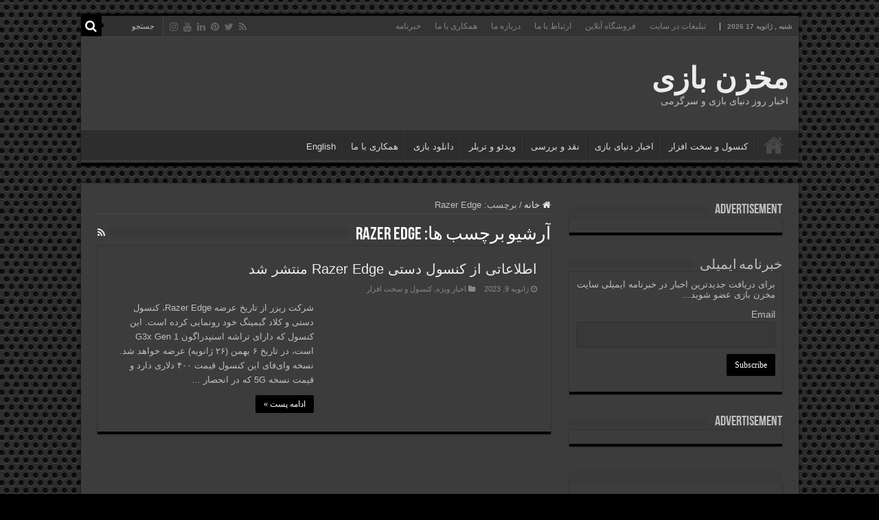

--- FILE ---
content_type: text/html; charset=UTF-8
request_url: https://makhzanebazi.ir/tag/razer-edge/
body_size: 17027
content:
<!DOCTYPE html><html dir="rtl" lang="fa-IR" prefix="og: https://ogp.me/ns#" prefix="og: http://ogp.me/ns#"><head><script data-no-optimize="1">var litespeed_docref=sessionStorage.getItem("litespeed_docref");litespeed_docref&&(Object.defineProperty(document,"referrer",{get:function(){return litespeed_docref}}),sessionStorage.removeItem("litespeed_docref"));</script> <meta charset="UTF-8" /><link rel="pingback" href="https://makhzanebazi.ir/xmlrpc.php" /> <script type="litespeed/javascript">(()=>{var e={};e.g=function(){if("object"==typeof globalThis)return globalThis;try{return this||new Function("return this")()}catch(e){if("object"==typeof window)return window}}(),function({ampUrl:n,isCustomizePreview:t,isAmpDevMode:r,noampQueryVarName:o,noampQueryVarValue:s,disabledStorageKey:i,mobileUserAgents:a,regexRegex:c}){if("undefined"==typeof sessionStorage)return;const d=new RegExp(c);if(!a.some((e=>{const n=e.match(d);return!(!n||!new RegExp(n[1],n[2]).test(navigator.userAgent))||navigator.userAgent.includes(e)})))return;e.g.addEventListener("DOMContentLiteSpeedLoaded",(()=>{const e=document.getElementById("amp-mobile-version-switcher");if(!e)return;e.hidden=!1;const n=e.querySelector("a[href]");n&&n.addEventListener("click",(()=>{sessionStorage.removeItem(i)}))}));const g=r&&["paired-browsing-non-amp","paired-browsing-amp"].includes(window.name);if(sessionStorage.getItem(i)||t||g)return;const u=new URL(location.href),m=new URL(n);m.hash=u.hash,u.searchParams.has(o)&&s===u.searchParams.get(o)?sessionStorage.setItem(i,"1"):m.href!==u.href&&(window.stop(),location.replace(m.href))}({"ampUrl":"https:\/\/makhzanebazi.ir\/tag\/razer-edge\/?amp=1","noampQueryVarName":"noamp","noampQueryVarValue":"mobile","disabledStorageKey":"amp_mobile_redirect_disabled","mobileUserAgents":["Mobile","Android","Silk\/","Kindle","BlackBerry","Opera Mini","Opera Mobi"],"regexRegex":"^\\\/((?:.|\\n)+)\\\/([i]*)$","isCustomizePreview":!1,"isAmpDevMode":!1})})()</script> <title>Razer Edge - مخزن بازی</title><meta name="robots" content="max-image-preview:large" /><meta name="yandex-verification" content="290ae3c23fdaaf05" /><link rel="canonical" href="https://makhzanebazi.ir/tag/razer-edge/" /><meta name="generator" content="All in One SEO (AIOSEO) 4.9.3" /> <script type="litespeed/javascript">(function(c,l,a,r,i,t,y){c[a]=c[a]||function(){(c[a].q=c[a].q||[]).push(arguments)};t=l.createElement(r);t.async=1;t.src="https://www.clarity.ms/tag/"+i;y=l.getElementsByTagName(r)[0];y.parentNode.insertBefore(t,y)})(window,document,"clarity","script","m11knh6044")</script> <script type="application/ld+json" class="aioseo-schema">{"@context":"https:\/\/schema.org","@graph":[{"@type":"BreadcrumbList","@id":"https:\/\/makhzanebazi.ir\/tag\/razer-edge\/#breadcrumblist","itemListElement":[{"@type":"ListItem","@id":"https:\/\/makhzanebazi.ir#listItem","position":1,"name":"\u062e\u0627\u0646\u0647","item":"https:\/\/makhzanebazi.ir","nextItem":{"@type":"ListItem","@id":"https:\/\/makhzanebazi.ir\/tag\/razer-edge\/#listItem","name":"Razer Edge"}},{"@type":"ListItem","@id":"https:\/\/makhzanebazi.ir\/tag\/razer-edge\/#listItem","position":2,"name":"Razer Edge","previousItem":{"@type":"ListItem","@id":"https:\/\/makhzanebazi.ir#listItem","name":"\u062e\u0627\u0646\u0647"}}]},{"@type":"CollectionPage","@id":"https:\/\/makhzanebazi.ir\/tag\/razer-edge\/#collectionpage","url":"https:\/\/makhzanebazi.ir\/tag\/razer-edge\/","name":"Razer Edge - \u0645\u062e\u0632\u0646 \u0628\u0627\u0632\u06cc","inLanguage":"fa-IR","isPartOf":{"@id":"https:\/\/makhzanebazi.ir\/#website"},"breadcrumb":{"@id":"https:\/\/makhzanebazi.ir\/tag\/razer-edge\/#breadcrumblist"}},{"@type":"Person","@id":"https:\/\/makhzanebazi.ir\/#person","name":"admin","image":{"@type":"ImageObject","@id":"https:\/\/makhzanebazi.ir\/tag\/razer-edge\/#personImage","url":"https:\/\/makhzanebazi.ir\/wp-content\/litespeed\/avatar\/890fa4a381993a0d6b9681ee42996fa5.jpg?ver=1768657019","width":96,"height":96,"caption":"admin"}},{"@type":"WebSite","@id":"https:\/\/makhzanebazi.ir\/#website","url":"https:\/\/makhzanebazi.ir\/","name":"\u0645\u062e\u0632\u0646 \u0628\u0627\u0632\u06cc","description":"\u0627\u062e\u0628\u0627\u0631 \u0631\u0648\u0632 \u062f\u0646\u06cc\u0627\u06cc \u0628\u0627\u0632\u06cc \u0648 \u0633\u0631\u06af\u0631\u0645\u06cc","inLanguage":"fa-IR","publisher":{"@id":"https:\/\/makhzanebazi.ir\/#person"}}]}</script> <script type="litespeed/javascript">(function(c,l,a,r,i,t,y){c[a]=c[a]||function(){(c[a].q=c[a].q||[]).push(arguments)};t=l.createElement(r);t.async=1;t.src="https://www.clarity.ms/tag/"+i+"?ref=aioseo";y=l.getElementsByTagName(r)[0];y.parentNode.insertBefore(t,y)})(window,document,"clarity","script","m11knh6044")</script> <link rel='dns-prefetch' href='//fonts.googleapis.com' /><link rel="alternate" type="application/rss+xml" title="مخزن بازی &raquo; خوراک" href="https://makhzanebazi.ir/feed/" /><link rel="alternate" type="application/rss+xml" title="مخزن بازی &raquo; Razer Edge خوراک برچسب" href="https://makhzanebazi.ir/tag/razer-edge/feed/" /><style id='wp-img-auto-sizes-contain-inline-css' type='text/css'>img:is([sizes=auto i],[sizes^="auto," i]){contain-intrinsic-size:3000px 1500px}
/*# sourceURL=wp-img-auto-sizes-contain-inline-css */</style><link data-optimized="2" rel="stylesheet" href="https://makhzanebazi.ir/wp-content/litespeed/css/181abc6f635c9ca79b1c8929c9fe0b9d.css?ver=1ca59" /><style id='global-styles-inline-css' type='text/css'>:root{--wp--preset--aspect-ratio--square: 1;--wp--preset--aspect-ratio--4-3: 4/3;--wp--preset--aspect-ratio--3-4: 3/4;--wp--preset--aspect-ratio--3-2: 3/2;--wp--preset--aspect-ratio--2-3: 2/3;--wp--preset--aspect-ratio--16-9: 16/9;--wp--preset--aspect-ratio--9-16: 9/16;--wp--preset--color--black: #000000;--wp--preset--color--cyan-bluish-gray: #abb8c3;--wp--preset--color--white: #ffffff;--wp--preset--color--pale-pink: #f78da7;--wp--preset--color--vivid-red: #cf2e2e;--wp--preset--color--luminous-vivid-orange: #ff6900;--wp--preset--color--luminous-vivid-amber: #fcb900;--wp--preset--color--light-green-cyan: #7bdcb5;--wp--preset--color--vivid-green-cyan: #00d084;--wp--preset--color--pale-cyan-blue: #8ed1fc;--wp--preset--color--vivid-cyan-blue: #0693e3;--wp--preset--color--vivid-purple: #9b51e0;--wp--preset--gradient--vivid-cyan-blue-to-vivid-purple: linear-gradient(135deg,rgb(6,147,227) 0%,rgb(155,81,224) 100%);--wp--preset--gradient--light-green-cyan-to-vivid-green-cyan: linear-gradient(135deg,rgb(122,220,180) 0%,rgb(0,208,130) 100%);--wp--preset--gradient--luminous-vivid-amber-to-luminous-vivid-orange: linear-gradient(135deg,rgb(252,185,0) 0%,rgb(255,105,0) 100%);--wp--preset--gradient--luminous-vivid-orange-to-vivid-red: linear-gradient(135deg,rgb(255,105,0) 0%,rgb(207,46,46) 100%);--wp--preset--gradient--very-light-gray-to-cyan-bluish-gray: linear-gradient(135deg,rgb(238,238,238) 0%,rgb(169,184,195) 100%);--wp--preset--gradient--cool-to-warm-spectrum: linear-gradient(135deg,rgb(74,234,220) 0%,rgb(151,120,209) 20%,rgb(207,42,186) 40%,rgb(238,44,130) 60%,rgb(251,105,98) 80%,rgb(254,248,76) 100%);--wp--preset--gradient--blush-light-purple: linear-gradient(135deg,rgb(255,206,236) 0%,rgb(152,150,240) 100%);--wp--preset--gradient--blush-bordeaux: linear-gradient(135deg,rgb(254,205,165) 0%,rgb(254,45,45) 50%,rgb(107,0,62) 100%);--wp--preset--gradient--luminous-dusk: linear-gradient(135deg,rgb(255,203,112) 0%,rgb(199,81,192) 50%,rgb(65,88,208) 100%);--wp--preset--gradient--pale-ocean: linear-gradient(135deg,rgb(255,245,203) 0%,rgb(182,227,212) 50%,rgb(51,167,181) 100%);--wp--preset--gradient--electric-grass: linear-gradient(135deg,rgb(202,248,128) 0%,rgb(113,206,126) 100%);--wp--preset--gradient--midnight: linear-gradient(135deg,rgb(2,3,129) 0%,rgb(40,116,252) 100%);--wp--preset--font-size--small: 13px;--wp--preset--font-size--medium: 20px;--wp--preset--font-size--large: 36px;--wp--preset--font-size--x-large: 42px;--wp--preset--spacing--20: 0.44rem;--wp--preset--spacing--30: 0.67rem;--wp--preset--spacing--40: 1rem;--wp--preset--spacing--50: 1.5rem;--wp--preset--spacing--60: 2.25rem;--wp--preset--spacing--70: 3.38rem;--wp--preset--spacing--80: 5.06rem;--wp--preset--shadow--natural: 6px 6px 9px rgba(0, 0, 0, 0.2);--wp--preset--shadow--deep: 12px 12px 50px rgba(0, 0, 0, 0.4);--wp--preset--shadow--sharp: 6px 6px 0px rgba(0, 0, 0, 0.2);--wp--preset--shadow--outlined: 6px 6px 0px -3px rgb(255, 255, 255), 6px 6px rgb(0, 0, 0);--wp--preset--shadow--crisp: 6px 6px 0px rgb(0, 0, 0);}:where(.is-layout-flex){gap: 0.5em;}:where(.is-layout-grid){gap: 0.5em;}body .is-layout-flex{display: flex;}.is-layout-flex{flex-wrap: wrap;align-items: center;}.is-layout-flex > :is(*, div){margin: 0;}body .is-layout-grid{display: grid;}.is-layout-grid > :is(*, div){margin: 0;}:where(.wp-block-columns.is-layout-flex){gap: 2em;}:where(.wp-block-columns.is-layout-grid){gap: 2em;}:where(.wp-block-post-template.is-layout-flex){gap: 1.25em;}:where(.wp-block-post-template.is-layout-grid){gap: 1.25em;}.has-black-color{color: var(--wp--preset--color--black) !important;}.has-cyan-bluish-gray-color{color: var(--wp--preset--color--cyan-bluish-gray) !important;}.has-white-color{color: var(--wp--preset--color--white) !important;}.has-pale-pink-color{color: var(--wp--preset--color--pale-pink) !important;}.has-vivid-red-color{color: var(--wp--preset--color--vivid-red) !important;}.has-luminous-vivid-orange-color{color: var(--wp--preset--color--luminous-vivid-orange) !important;}.has-luminous-vivid-amber-color{color: var(--wp--preset--color--luminous-vivid-amber) !important;}.has-light-green-cyan-color{color: var(--wp--preset--color--light-green-cyan) !important;}.has-vivid-green-cyan-color{color: var(--wp--preset--color--vivid-green-cyan) !important;}.has-pale-cyan-blue-color{color: var(--wp--preset--color--pale-cyan-blue) !important;}.has-vivid-cyan-blue-color{color: var(--wp--preset--color--vivid-cyan-blue) !important;}.has-vivid-purple-color{color: var(--wp--preset--color--vivid-purple) !important;}.has-black-background-color{background-color: var(--wp--preset--color--black) !important;}.has-cyan-bluish-gray-background-color{background-color: var(--wp--preset--color--cyan-bluish-gray) !important;}.has-white-background-color{background-color: var(--wp--preset--color--white) !important;}.has-pale-pink-background-color{background-color: var(--wp--preset--color--pale-pink) !important;}.has-vivid-red-background-color{background-color: var(--wp--preset--color--vivid-red) !important;}.has-luminous-vivid-orange-background-color{background-color: var(--wp--preset--color--luminous-vivid-orange) !important;}.has-luminous-vivid-amber-background-color{background-color: var(--wp--preset--color--luminous-vivid-amber) !important;}.has-light-green-cyan-background-color{background-color: var(--wp--preset--color--light-green-cyan) !important;}.has-vivid-green-cyan-background-color{background-color: var(--wp--preset--color--vivid-green-cyan) !important;}.has-pale-cyan-blue-background-color{background-color: var(--wp--preset--color--pale-cyan-blue) !important;}.has-vivid-cyan-blue-background-color{background-color: var(--wp--preset--color--vivid-cyan-blue) !important;}.has-vivid-purple-background-color{background-color: var(--wp--preset--color--vivid-purple) !important;}.has-black-border-color{border-color: var(--wp--preset--color--black) !important;}.has-cyan-bluish-gray-border-color{border-color: var(--wp--preset--color--cyan-bluish-gray) !important;}.has-white-border-color{border-color: var(--wp--preset--color--white) !important;}.has-pale-pink-border-color{border-color: var(--wp--preset--color--pale-pink) !important;}.has-vivid-red-border-color{border-color: var(--wp--preset--color--vivid-red) !important;}.has-luminous-vivid-orange-border-color{border-color: var(--wp--preset--color--luminous-vivid-orange) !important;}.has-luminous-vivid-amber-border-color{border-color: var(--wp--preset--color--luminous-vivid-amber) !important;}.has-light-green-cyan-border-color{border-color: var(--wp--preset--color--light-green-cyan) !important;}.has-vivid-green-cyan-border-color{border-color: var(--wp--preset--color--vivid-green-cyan) !important;}.has-pale-cyan-blue-border-color{border-color: var(--wp--preset--color--pale-cyan-blue) !important;}.has-vivid-cyan-blue-border-color{border-color: var(--wp--preset--color--vivid-cyan-blue) !important;}.has-vivid-purple-border-color{border-color: var(--wp--preset--color--vivid-purple) !important;}.has-vivid-cyan-blue-to-vivid-purple-gradient-background{background: var(--wp--preset--gradient--vivid-cyan-blue-to-vivid-purple) !important;}.has-light-green-cyan-to-vivid-green-cyan-gradient-background{background: var(--wp--preset--gradient--light-green-cyan-to-vivid-green-cyan) !important;}.has-luminous-vivid-amber-to-luminous-vivid-orange-gradient-background{background: var(--wp--preset--gradient--luminous-vivid-amber-to-luminous-vivid-orange) !important;}.has-luminous-vivid-orange-to-vivid-red-gradient-background{background: var(--wp--preset--gradient--luminous-vivid-orange-to-vivid-red) !important;}.has-very-light-gray-to-cyan-bluish-gray-gradient-background{background: var(--wp--preset--gradient--very-light-gray-to-cyan-bluish-gray) !important;}.has-cool-to-warm-spectrum-gradient-background{background: var(--wp--preset--gradient--cool-to-warm-spectrum) !important;}.has-blush-light-purple-gradient-background{background: var(--wp--preset--gradient--blush-light-purple) !important;}.has-blush-bordeaux-gradient-background{background: var(--wp--preset--gradient--blush-bordeaux) !important;}.has-luminous-dusk-gradient-background{background: var(--wp--preset--gradient--luminous-dusk) !important;}.has-pale-ocean-gradient-background{background: var(--wp--preset--gradient--pale-ocean) !important;}.has-electric-grass-gradient-background{background: var(--wp--preset--gradient--electric-grass) !important;}.has-midnight-gradient-background{background: var(--wp--preset--gradient--midnight) !important;}.has-small-font-size{font-size: var(--wp--preset--font-size--small) !important;}.has-medium-font-size{font-size: var(--wp--preset--font-size--medium) !important;}.has-large-font-size{font-size: var(--wp--preset--font-size--large) !important;}.has-x-large-font-size{font-size: var(--wp--preset--font-size--x-large) !important;}
/*# sourceURL=global-styles-inline-css */</style><style id='classic-theme-styles-inline-css' type='text/css'>/*! This file is auto-generated */
.wp-block-button__link{color:#fff;background-color:#32373c;border-radius:9999px;box-shadow:none;text-decoration:none;padding:calc(.667em + 2px) calc(1.333em + 2px);font-size:1.125em}.wp-block-file__button{background:#32373c;color:#fff;text-decoration:none}
/*# sourceURL=/wp-includes/css/classic-themes.min.css */</style> <script type="litespeed/javascript" data-src="https://makhzanebazi.ir/wp-includes/js/jquery/jquery.min.js" id="jquery-core-js"></script> <link rel="https://api.w.org/" href="https://makhzanebazi.ir/wp-json/" /><link rel="alternate" title="JSON" type="application/json" href="https://makhzanebazi.ir/wp-json/wp/v2/tags/427" /><script type="litespeed/javascript">var taqyeem={"ajaxurl":"https://makhzanebazi.ir/wp-admin/admin-ajax.php","your_rating":"Your Rating:"}</script> <style type="text/css" media="screen"></style><link rel="alternate" type="text/html" media="only screen and (max-width: 640px)" href="https://makhzanebazi.ir/tag/razer-edge/?amp=1"><link rel="shortcut icon" href="https://makhzanebazi.ir/wp-content/uploads/2022/12/0.jpg" title="Favicon" />
<!--[if IE]> <script type="text/javascript">jQuery(document).ready(function (){ jQuery(".menu-item").has("ul").children("a").attr("aria-haspopup", "true");});</script> <![endif]-->
<!--[if lt IE 9]> <script src="https://makhzanebazi.ir/wp-content/themes/sahifa/js/html5.js"></script> <script src="https://makhzanebazi.ir/wp-content/themes/sahifa/js/selectivizr-min.js"></script> <![endif]-->
<!--[if IE 9]><link rel="stylesheet" type="text/css" media="all" href="https://makhzanebazi.ir/wp-content/themes/sahifa/css/ie9.css" />
<![endif]-->
<!--[if IE 8]><link rel="stylesheet" type="text/css" media="all" href="https://makhzanebazi.ir/wp-content/themes/sahifa/css/ie8.css" />
<![endif]-->
<!--[if IE 7]><link rel="stylesheet" type="text/css" media="all" href="https://makhzanebazi.ir/wp-content/themes/sahifa/css/ie7.css" />
<![endif]--><meta http-equiv="X-UA-Compatible" content="IE=edge,chrome=1" /><meta name="viewport" content="width=device-width, initial-scale=1.0" /> <script type="litespeed/javascript">(function(c,l,a,r,i,t,y){c[a]=c[a]||function(){(c[a].q=c[a].q||[]).push(arguments)};t=l.createElement(r);t.async=1;t.src="https://www.clarity.ms/tag/"+i+"?ref=bwt";y=l.getElementsByTagName(r)[0];y.parentNode.insertBefore(t,y)})(window,document,"clarity","script","gqsnhgh5cy")</script> <div id="div_eRasanehTrustseal_88655"></div> <script type="litespeed/javascript" data-src="https://trustseal.e-rasaneh.ir/trustseal.js"></script> <script type="litespeed/javascript">eRasaneh_Trustseal(88655,!1)</script> <meta name="google-site-verification" content="947yHi-ioTf6iWnApTCevssw8qtqq5toS8acf-RAo-c" /><meta name='dmca-site-verification' content='UHVyZTNjeVFPT0xnWEZwSFBNTytHUT090' /> <script type="litespeed/javascript">!function(e,t,n){e.yektanetAnalyticsObject=n,e[n]=e[n]||function(){e[n].q.push(arguments)},e[n].q=e[n].q||[];var a=t.getElementsByTagName("head")[0],r=new Date,c="https://cdn.yektanet.com/superscript/6zHVf6V4/native-makhzanebazi.ir-17862/yn_pub.js?v="+r.getFullYear().toString()+"0"+r.getMonth()+"0"+r.getDate()+"0"+r.getHours(),s=t.createElement("link");s.rel="preload",s.as="script",s.href=c,a.appendChild(s);var l=t.createElement("script");l.async=!0,l.src=c,a.appendChild(l)}(window,document,"yektanet")</script> <style type="text/css" media="screen">body{
	font-family: 'Droid Sans';
}
#main-nav,
.cat-box-content,
#sidebar .widget-container,
.post-listing,
#commentform {
	border-bottom-color: #000;
}

.search-block .search-button,
#topcontrol,
#main-nav ul li.current-menu-item a,
#main-nav ul li.current-menu-item a:hover,
#main-nav ul li.current_page_parent a,
#main-nav ul li.current_page_parent a:hover,
#main-nav ul li.current-menu-parent a,
#main-nav ul li.current-menu-parent a:hover,
#main-nav ul li.current-page-ancestor a,
#main-nav ul li.current-page-ancestor a:hover,
.pagination span.current,
.share-post span.share-text,
.flex-control-paging li a.flex-active,
.ei-slider-thumbs li.ei-slider-element,
.review-percentage .review-item span span,
.review-final-score,
.button,
a.button,
a.more-link,
#main-content input[type="submit"],
.form-submit #submit,
#login-form .login-button,
.widget-feedburner .feedburner-subscribe,
input[type="submit"],
#buddypress button,
#buddypress a.button,
#buddypress input[type=submit],
#buddypress input[type=reset],
#buddypress ul.button-nav li a,
#buddypress div.generic-button a,
#buddypress .comment-reply-link,
#buddypress div.item-list-tabs ul li a span,
#buddypress div.item-list-tabs ul li.selected a,
#buddypress div.item-list-tabs ul li.current a,
#buddypress #members-directory-form div.item-list-tabs ul li.selected span,
#members-list-options a.selected,
#groups-list-options a.selected,
body.dark-skin #buddypress div.item-list-tabs ul li a span,
body.dark-skin #buddypress div.item-list-tabs ul li.selected a,
body.dark-skin #buddypress div.item-list-tabs ul li.current a,
body.dark-skin #members-list-options a.selected,
body.dark-skin #groups-list-options a.selected,
.search-block-large .search-button,
#featured-posts .flex-next:hover,
#featured-posts .flex-prev:hover,
a.tie-cart span.shooping-count,
.woocommerce span.onsale,
.woocommerce-page span.onsale ,
.woocommerce .widget_price_filter .ui-slider .ui-slider-handle,
.woocommerce-page .widget_price_filter .ui-slider .ui-slider-handle,
#check-also-close,
a.post-slideshow-next,
a.post-slideshow-prev,
.widget_price_filter .ui-slider .ui-slider-handle,
.quantity .minus:hover,
.quantity .plus:hover,
.mejs-container .mejs-controls .mejs-time-rail .mejs-time-current,
#reading-position-indicator  {
	background-color:#000;
}

::-webkit-scrollbar-thumb{
	background-color:#000 !important;
}

#theme-footer,
#theme-header,
.top-nav ul li.current-menu-item:before,
#main-nav .menu-sub-content ,
#main-nav ul ul,
#check-also-box {
	border-top-color: #000;
}

.search-block:after {
	border-right-color:#000;
}

body.rtl .search-block:after {
	border-left-color:#000;
}

#main-nav ul > li.menu-item-has-children:hover > a:after,
#main-nav ul > li.mega-menu:hover > a:after {
	border-color:transparent transparent #000;
}

.widget.timeline-posts li a:hover,
.widget.timeline-posts li a:hover span.tie-date {
	color: #000;
}

.widget.timeline-posts li a:hover span.tie-date:before {
	background: #000;
	border-color: #000;
}

#order_review,
#order_review_heading {
	border-color: #000;
}

		body {
					background-image : url(https://makhzanebazi.ir/wp-content/themes/sahifa/images/patterns/body-bg15.png);
					background-position: top center;
		}
		
a {
	color: #f7ef05;
}
		
a:hover {
	color: #ff03ff;
}</style> <script type="litespeed/javascript">var sf_position='0';var sf_templates="<a href=\"{search_url_escaped}\">\u0645\u0634\u0627\u0647\u062f\u0647 \u0647\u0645\u0647 \u0646\u062a\u0627\u06cc\u062c<\/a>";var sf_input='.search-live';jQuery(document).ready(function(){jQuery(sf_input).ajaxyLiveSearch({"expand":!1,"searchUrl":"https:\/\/makhzanebazi.ir\/?s=%s","text":"Search","delay":500,"iwidth":180,"width":315,"ajaxUrl":"https:\/\/makhzanebazi.ir\/wp-admin\/admin-ajax.php","rtl":0});jQuery(".live-search_ajaxy-selective-input").keyup(function(){var width=jQuery(this).val().length*8;if(width<50){width=50}
jQuery(this).width(width)});jQuery(".live-search_ajaxy-selective-search").click(function(){jQuery(this).find(".live-search_ajaxy-selective-input").focus()});jQuery(".live-search_ajaxy-selective-close").click(function(){jQuery(this).parent().remove()})})</script> <link rel="amphtml" href="https://makhzanebazi.ir/tag/razer-edge/?amp=1"><style>#amp-mobile-version-switcher{position:absolute;right:0;width:100%;z-index:100}#amp-mobile-version-switcher>a{background-color:#444;border:0;color:#eaeaea;display:block;font-family:-apple-system,BlinkMacSystemFont,Segoe UI,Roboto,Oxygen-Sans,Ubuntu,Cantarell,Helvetica Neue,sans-serif;font-size:16px;font-weight:600;padding:15px 0;text-align:center;-webkit-text-decoration:none;text-decoration:none}#amp-mobile-version-switcher>a:active,#amp-mobile-version-switcher>a:focus,#amp-mobile-version-switcher>a:hover{-webkit-text-decoration:underline;text-decoration:underline}</style><link rel="icon" href="https://makhzanebazi.ir/wp-content/uploads/2022/12/cropped-0-32x32.jpg" sizes="32x32" /><link rel="icon" href="https://makhzanebazi.ir/wp-content/uploads/2022/12/cropped-0-192x192.jpg" sizes="192x192" /><link rel="apple-touch-icon" href="https://makhzanebazi.ir/wp-content/uploads/2022/12/cropped-0-180x180.jpg" /><meta name="msapplication-TileImage" content="https://makhzanebazi.ir/wp-content/uploads/2022/12/cropped-0-270x270.jpg" />
<style>:root {
--font-base: Tahoma, Verdana, Segoe, sans-serif;
--font-headings: Tahoma, Verdana, Segoe, sans-serif;
--font-input: Tahoma, Verdana, Segoe, sans-serif;
}
body, #content, .entry-content, .post-content, .page-content, .post-excerpt, .entry-summary, .entry-excerpt, .widget-area, .widget, .sidebar, #sidebar, footer, .footer, #footer, .site-footer {
font-family: Tahoma, Verdana, Segoe, sans-serif;
 }
#site-title, .site-title, #site-title a, .site-title a, .entry-title, .entry-title a, h1, h2, h3, h4, h5, h6, .widget-title, .elementor-heading-title {
font-family: Tahoma, Verdana, Segoe, sans-serif;
 }
button, .button, input, select, textarea, .wp-block-button, .wp-block-button__link {
font-family: Tahoma, Verdana, Segoe, sans-serif;
 }</style></head><body data-rsssl=1 id="top" class="rtl archive tag tag-razer-edge tag-427 wp-theme-sahifa dark-skin lazy-enabled"><div class="wrapper-outer"><div class="background-cover"></div><aside id="slide-out"><div class="search-mobile"><form method="get" id="searchform-mobile" action="https://makhzanebazi.ir/">
<button class="search-button" type="submit" value="جستجو"><i class="fa fa-search"></i></button>
<input type="text" id="s-mobile" name="s" title="جستجو" value="جستجو" onfocus="if (this.value == 'جستجو') {this.value = '';}" onblur="if (this.value == '') {this.value = 'جستجو';}"  /></form></div><div class="social-icons">
<a class="ttip-none" title="Rss" href="https://makhzanebazi.ir/feed/" target="_blank"><i class="fa fa-rss"></i></a><a class="ttip-none" title="Twitter" href="https://twitter.com/makhzanebazi" target="_blank"><i class="fa fa-twitter"></i></a><a class="ttip-none" title="Pinterest" href="https://www.pinterest.com/makhzanebazi/" target="_blank"><i class="fa fa-pinterest"></i></a><a class="ttip-none" title="LinkedIn" href="https://www.linkedin.com/company/makhzanebazi" target="_blank"><i class="fa fa-linkedin"></i></a><a class="ttip-none" title="Youtube" href="https://www.youtube.com/@makhzanebazi" target="_blank"><i class="fa fa-youtube"></i></a><a class="ttip-none" title="instagram" href="https://www.instagram.com/makhzanebazi" target="_blank"><i class="fa fa-instagram"></i></a></div><div id="mobile-menu" ></div></aside><div id="wrapper" class="boxed"><div class="inner-wrapper"><header id="theme-header" class="theme-header"><div id="top-nav" class="top-nav"><div class="container"><span class="today-date">شنبه , ژانویه 17 2026</span><div class="top-menu"><ul id="menu-%d9%85%d9%86%d9%88%db%8c-%d8%a8%d8%a7%d9%84%d8%a7" class="menu"><li id="menu-item-719" class="menu-item menu-item-type-post_type menu-item-object-page menu-item-719"><a href="https://makhzanebazi.ir/ads/">تبلیغات در سایت</a></li><li id="menu-item-721" class="menu-item menu-item-type-post_type menu-item-object-page menu-item-721"><a href="https://makhzanebazi.ir/eshop/">فروشگاه آنلاین</a></li><li id="menu-item-718" class="menu-item menu-item-type-post_type menu-item-object-page menu-item-718"><a href="https://makhzanebazi.ir/contact-us/">ارتباط با ما</a></li><li id="menu-item-720" class="menu-item menu-item-type-post_type menu-item-object-page menu-item-720"><a href="https://makhzanebazi.ir/about-us/">درباره ما</a></li><li id="menu-item-1796" class="menu-item menu-item-type-post_type menu-item-object-page menu-item-1796"><a href="https://makhzanebazi.ir/work-with-us/">همکاری با ما</a></li><li id="menu-item-2999" class="menu-item menu-item-type-post_type menu-item-object-page menu-item-2999"><a href="https://makhzanebazi.ir/newsletter/">خبرنامه</a></li></ul></div><div class="search-block"><form method="get" id="searchform-header" action="https://makhzanebazi.ir/">
<button class="search-button" type="submit" value="جستجو"><i class="fa fa-search"></i></button>
<input class="search-live" type="text" id="s-header" name="s" title="جستجو" value="جستجو" onfocus="if (this.value == 'جستجو') {this.value = '';}" onblur="if (this.value == '') {this.value = 'جستجو';}"  /></form></div><div class="social-icons">
<a class="ttip-none" title="Rss" href="https://makhzanebazi.ir/feed/" target="_blank"><i class="fa fa-rss"></i></a><a class="ttip-none" title="Twitter" href="https://twitter.com/makhzanebazi" target="_blank"><i class="fa fa-twitter"></i></a><a class="ttip-none" title="Pinterest" href="https://www.pinterest.com/makhzanebazi/" target="_blank"><i class="fa fa-pinterest"></i></a><a class="ttip-none" title="LinkedIn" href="https://www.linkedin.com/company/makhzanebazi" target="_blank"><i class="fa fa-linkedin"></i></a><a class="ttip-none" title="Youtube" href="https://www.youtube.com/@makhzanebazi" target="_blank"><i class="fa fa-youtube"></i></a><a class="ttip-none" title="instagram" href="https://www.instagram.com/makhzanebazi" target="_blank"><i class="fa fa-instagram"></i></a></div></div></div><div class="header-content"><a id="slide-out-open" class="slide-out-open" href="#"><span></span></a><div class="logo" style=" margin-top:15px; margin-bottom:15px;"><h2>				<a  href="https://makhzanebazi.ir/">مخزن بازی</a>
<span>اخبار روز دنیای بازی و سرگرمی</span></h2></div><div class="clear"></div></div><nav id="main-nav" class="fixed-enabled"><div class="container"><div class="main-menu"><ul id="menu-%d9%85%d9%86%d9%88%db%8c-%d8%a7%d8%b5%d9%84%db%8c" class="menu"><li id="menu-item-177" class="menu-item menu-item-type-post_type menu-item-object-page menu-item-home menu-item-177"><a href="https://makhzanebazi.ir/">#176 (بدون عنوان)</a></li><li id="menu-item-110" class="menu-item menu-item-type-taxonomy menu-item-object-category menu-item-110"><a href="https://makhzanebazi.ir/console-and-hardware/">کنسول و سخت افزار</a></li><li id="menu-item-108" class="menu-item menu-item-type-taxonomy menu-item-object-category menu-item-108"><a href="https://makhzanebazi.ir/news/">اخبار دنیای بازی</a></li><li id="menu-item-111" class="menu-item menu-item-type-taxonomy menu-item-object-category menu-item-111"><a href="https://makhzanebazi.ir/review/">نقد و بررسی</a></li><li id="menu-item-112" class="menu-item menu-item-type-taxonomy menu-item-object-category menu-item-112"><a href="https://makhzanebazi.ir/video-and-trailer/">ویدئو و تریلر</a></li><li id="menu-item-109" class="menu-item menu-item-type-taxonomy menu-item-object-category menu-item-109"><a href="https://makhzanebazi.ir/download/">دانلود بازی</a></li><li id="menu-item-1795" class="menu-item menu-item-type-post_type menu-item-object-page menu-item-1795"><a href="https://makhzanebazi.ir/work-with-us/">همکاری با ما</a></li><li id="menu-item-1330" class="menu-item menu-item-type-custom menu-item-object-custom menu-item-1330"><a href="https://en.makhzanebazi.ir/">English</a></li></ul></div></div></nav></header><div id="main-content" class="container"><div class="content"><nav id="crumbs"><a href="https://makhzanebazi.ir/"><span class="fa fa-home" aria-hidden="true"></span> خانه</a><span class="delimiter">/</span><span class="current">برچسب:  <span>Razer Edge</span></span></nav><script type="application/ld+json">{"@context":"http:\/\/schema.org","@type":"BreadcrumbList","@id":"#Breadcrumb","itemListElement":[{"@type":"ListItem","position":1,"item":{"name":"\u062e\u0627\u0646\u0647","@id":"https:\/\/makhzanebazi.ir\/"}}]}</script> <div class="page-head"><h1 class="page-title">
آرشیو برچسب ها: <span>Razer Edge</span></h1>
<a class="rss-cat-icon tooltip" title="اشتراک فید"  href="https://makhzanebazi.ir/tag/razer-edge/feed/"><i class="fa fa-rss"></i></a><div class="stripe-line"></div></div><div class="post-listing archive-box"><article class="item-list"><h2 class="post-box-title">
<a href="https://makhzanebazi.ir/470/%d8%a7%d8%b7%d9%84%d8%a7%d8%b9%d8%a7%d8%aa%db%8c-%d8%a7%d8%b2-%da%a9%d9%86%d8%b3%d9%88%d9%84-%d8%af%d8%b3%d8%aa%db%8c-razer-edge-%d9%85%d9%86%d8%aa%d8%b4%d8%b1-%d8%b4%d8%af/">اطلاعاتی از کنسول دستی Razer Edge منتشر شد</a></h2><p class="post-meta">
<span class="tie-date"><i class="fa fa-clock-o"></i>ژانویه 9, 2023</span>
<span class="post-cats"><i class="fa fa-folder"></i><a href="https://makhzanebazi.ir/special-news/" rel="category tag">اخبار ویژه</a>, <a href="https://makhzanebazi.ir/console-and-hardware/" rel="category tag">کنسول و سخت افزار</a></span></p><div class="post-thumbnail">
<a href="https://makhzanebazi.ir/470/%d8%a7%d8%b7%d9%84%d8%a7%d8%b9%d8%a7%d8%aa%db%8c-%d8%a7%d8%b2-%da%a9%d9%86%d8%b3%d9%88%d9%84-%d8%af%d8%b3%d8%aa%db%8c-razer-edge-%d9%85%d9%86%d8%aa%d8%b4%d8%b1-%d8%b4%d8%af/">
<img data-lazyloaded="1" src="[data-uri]" width="310" height="165" data-src="https://makhzanebazi.ir/wp-content/uploads/2023/01/32432423423-310x165.jpeg.webp" class="attachment-tie-medium size-tie-medium wp-post-image" alt="" decoding="async" fetchpriority="high" />				<span class="fa overlay-icon"></span>
</a></div><div class="entry"><p>شرکت ریزر از تاریخ عرضه Razer Edge، کنسول دستی و کلاد گیمینگ خود رونمایی کرده است. این کنسول که دارای تراشه اسنپدراگون G3x Gen 1 است، در تاریخ ۶ بهمن (۲۶ ژانویه) عرضه خواهد شد. نسخه وای‌فای این کنسول قیمت ۴۰۰ دلاری دارد و قیمت نسخه 5G که در انحصار &hellip;</p>
<a class="more-link" href="https://makhzanebazi.ir/470/%d8%a7%d8%b7%d9%84%d8%a7%d8%b9%d8%a7%d8%aa%db%8c-%d8%a7%d8%b2-%da%a9%d9%86%d8%b3%d9%88%d9%84-%d8%af%d8%b3%d8%aa%db%8c-razer-edge-%d9%85%d9%86%d8%aa%d8%b4%d8%b1-%d8%b4%d8%af/">ادامه پست &raquo;</a></div><div class="clear"></div></article></div></div><aside id="sidebar"><div class="theiaStickySidebar"><div id="ads250_250-widget-3" class="widget e3lan e3lan250_250-widget"><div class="widget-top"><h4> Advertisement</h4><div class="stripe-line"></div></div><div class="widget-container"><div  class="e3lan-widget-content e3lan250-250"><div class="e3lan-cell">
<a href="https://www.coinex.com/register?rc=azspm&channel=Referral"  target="_blank"  rel="nofollow">					<img data-lazyloaded="1" src="[data-uri]" width="1024" height="1280" data-src="https://iraneziba.ir/wp-content/uploads/2025/08/photo_2025-08-07_16-05-20.jpg" alt="" />
</a></div></div></div></div><div id="newsletterwidget-2" class="widget widget_newsletterwidget"><div class="widget-top"><h4>خبرنامه ایمیلی</h4><div class="stripe-line"></div></div><div class="widget-container">برای دریافت جدیدترین اخبار در خبرنامه ایمیلی سایت مخزن بازی عضو شوید...<div class="tnp tnp-subscription tnp-widget"><form method="post" action="https://makhzanebazi.ir/wp-admin/admin-ajax.php?action=tnp&amp;na=s">
<input type="hidden" name="nr" value="widget">
<input type="hidden" name="nlang" value=""><div class="tnp-field tnp-field-email"><label for="tnp-1">Email</label>
<input class="tnp-email" type="email" name="ne" id="tnp-1" value="" placeholder="" required></div><div class="tnp-field tnp-field-button" style="text-align: right"><input class="tnp-submit" type="submit" value="Subscribe" style=""></div></form></div></div></div><div id="ads250_250-widget-2" class="widget e3lan e3lan250_250-widget"><div class="widget-top"><h4> Advertisement</h4><div class="stripe-line"></div></div><div class="widget-container"><div  class="e3lan-widget-content e3lan250-250"><div class="e3lan-cell"><div class="affilio-widget-container"><div id="affilio_5648216365052034093"></div></div> <script type="litespeed/javascript">!function(i,t,o,d,f,n,r){function a(){Affilio&&Affilio.widget(r)}i[n]?a():(s=t.createElement(o),s.id="AFF",s.async=!0,s.src="https://widget.affilio.ir/lib.js?5648216365052034093",s.onload=function(){i[n]=Affilio,a()},e=t.getElementsByTagName(o)[0],e.parentNode.insertBefore(s,void 0))}(window,document,"script",0,0,"$affilio",{autosize:!0,container_id:"affilio_5648216365052034093",widget_type:"BannerWidget",widget_id:"5567988712134697741",redirect_type:"ProductPage",url:"",is_smart:!1})</script> </div></div></div></div><div id="text-3" class="widget widget_text"><div class="widget-top"><h4></h4><div class="stripe-line"></div></div><div class="widget-container"><div class="textwidget"><p style="text-align: center;"><a title="صفحه اینستاگرام پایگاه خبری مخزن بازی" href="https://www.instagram.com/makhzanebazi" target="_blank" rel="nofollow noopener"><img data-lazyloaded="1" src="[data-uri]" loading="lazy" decoding="async" class="alignnone size-full wp-image-138" data-src="https://makhzanebazi.ir/wp-content/uploads/2022/12/4534.png.webp" alt="" width="247" height="51" /> </a></p><p style="text-align: center;"><a title="کانال تلگرام پایگاه خبری مخزن بازی" href="https://t.me/makhzanebazi" target="_blank" rel="nofollow noopener"><img data-lazyloaded="1" src="[data-uri]" loading="lazy" decoding="async" class="alignnone size-full wp-image-139" data-src="https://makhzanebazi.ir/wp-content/uploads/2022/12/tyt.png.webp" alt="" width="247" height="51" /></a></p><p style="text-align: center;"><a title="صفحه یوتیوب پایگاه خبری مخزن بازی" href="https://www.youtube.com/@makhzanebazi" target="_blank" rel="nofollow noopener"><img data-lazyloaded="1" src="[data-uri]" loading="lazy" decoding="async" class="alignnone wp-image-1217 size-full" data-src="https://makhzanebazi.ir/wp-content/uploads/2023/08/youtube-logo-e1691146187968.png" alt="" width="800" height="322" data-srcset="https://makhzanebazi.ir/wp-content/uploads/2023/08/youtube-logo-e1691146187968.png 800w, https://makhzanebazi.ir/wp-content/uploads/2023/08/youtube-logo-e1691146187968-300x121.png 300w, https://makhzanebazi.ir/wp-content/uploads/2023/08/youtube-logo-e1691146187968-768x309.png 768w" data-sizes="auto, (max-width: 800px) 100vw, 800px" /></a></p><p style="text-align: center;"><a title="صفحه آپارات پایگاه خبری مخزن بازی" href="https://www.aparat.com/makhzanebazi" target="_blank" rel="nofollow noopener"><img data-lazyloaded="1" src="[data-uri]" loading="lazy" decoding="async" class="alignnone size-full wp-image-104" data-src="https://makhzanebazi.ir/wp-content/uploads/2022/12/aparat.png.webp" alt="" width="560" height="230" data-srcset="https://makhzanebazi.ir/wp-content/uploads/2022/12/aparat.png.webp 560w, https://makhzanebazi.ir/wp-content/uploads/2022/12/aparat-300x123.png.webp 300w" data-sizes="auto, (max-width: 560px) 100vw, 560px" /></a></p><p style="text-align: center;"><a href="https://www.linkedin.com/company/makhzanebazi" target="_blank" rel="nofollow noopener"><img data-lazyloaded="1" src="[data-uri]" loading="lazy" decoding="async" class="alignnone size-full wp-image-1626" data-src="https://makhzanebazi.ir/wp-content/uploads/2024/02/1614895141102.png.webp" alt="" width="782" height="283" data-srcset="https://makhzanebazi.ir/wp-content/uploads/2024/02/1614895141102.png.webp 782w, https://makhzanebazi.ir/wp-content/uploads/2024/02/1614895141102-300x109.png.webp 300w, https://makhzanebazi.ir/wp-content/uploads/2024/02/1614895141102-768x278.png.webp 768w" data-sizes="auto, (max-width: 782px) 100vw, 782px" /></a></p></div></div></div><div id="ads125-widget-2" class="widget e3lan e3lan125-widget"><div class="widget-top"><h4> Advertisement</h4><div class="stripe-line"></div></div><div class="widget-container"><div  class="e3lan-widget-content e3lan125"><div class="e3lan-cell">
<a href="https://makhzanebazi.ir/ads"  target="_blank"  >					<img data-lazyloaded="1" src="[data-uri]" width="120" height="120" data-src="https://makhzanebazi.ir/wp-content/uploads/2024/04/ads-120-120-10.png.webp" alt="" />
</a></div><div class="e3lan-cell">
<a href="https://makhzanebazi.ir/ads"  target="_blank"  >					<img data-lazyloaded="1" src="[data-uri]" width="120" height="120" data-src="https://makhzanebazi.ir/wp-content/uploads/2024/04/ads-120-120-08.png.webp" alt="" />
</a></div><div class="e3lan-cell">
<a href="https://makhzanebazi.ir/wp-content/uploads/2024/04/ads-120-120-05.png"  target="_blank"  >					<img data-lazyloaded="1" src="[data-uri]" data-src="https://makhzanebazi.ir/ads" alt="" />
</a></div><div class="e3lan-cell">
<a href="https://makhzanebazi.ir/wp-content/uploads/2024/04/ads-120-120-03.png"  target="_blank"  >					<img data-lazyloaded="1" src="[data-uri]" data-src="https://makhzanebazi.ir/ads" alt="" />
</a></div></div></div></div><div id="text-2" class="widget widget_text"><div class="widget-top"><h4></h4><div class="stripe-line"></div></div><div class="widget-container"><div class="textwidget"><p style="text-align: center;"><img referrerpolicy='origin' id = 'rgvjnbqeesgtfukzesgtfukz' style = 'cursor:pointer' onclick = 'window.open("https://logo.samandehi.ir/Verify.aspx?id=320606&#038;p=xlaouiwkobpdgvkaobpdgvka", "Popup","toolbar=no, scrollbars=no, location=no, statusbar=no, menubar=no, resizable=0, width=450, height=630, top=30")' alt = 'logo-samandehi' src = 'https://logo.samandehi.ir/logo.aspx?id=320606&#038;p=qftiodrflymawlbqlymawlbq' /></p></div></div></div><div id="posts-list-widget-2" class="widget posts-list"><div class="widget-top"><h4>همچنین بخوانید</h4><div class="stripe-line"></div></div><div class="widget-container"><ul><li ><div class="post-thumbnail">
<a href="https://makhzanebazi.ir/3050/rtx-5050-nvidias-refreshing-force-for-laptop-gamers/" rel="bookmark"><img data-lazyloaded="1" src="[data-uri]" width="110" height="75" data-src="https://makhzanebazi.ir/wp-content/uploads/2025/06/3465465466-110x75.jpeg.webp" class="attachment-tie-small size-tie-small wp-post-image" alt="" decoding="async" loading="lazy" /><span class="fa overlay-icon"></span></a></div><h3><a href="https://makhzanebazi.ir/3050/rtx-5050-nvidias-refreshing-force-for-laptop-gamers/">RTX 5050 قدرت تازه‌نفس انویدیا برای گیمرهای لپ‌تاپی</a></h3>
<span class="tie-date"><i class="fa fa-clock-o"></i>ژوئن 8, 2025</span></li><li ><div class="post-thumbnail">
<a href="https://makhzanebazi.ir/2024/%d8%aa%d8%a3%db%8c%db%8c%d8%af-%d9%86%d9%87%d8%a7%db%8c%db%8c-%d8%ad%d8%b6%d9%88%d8%b1-call-of-duty-%d8%af%d8%b1-%da%af%db%8c%d9%85%d9%be%d8%b3-%d8%aa%d9%88%d8%b3%d8%b7-%d8%b1%d8%a6%db%8c/" rel="bookmark"><img data-lazyloaded="1" src="[data-uri]" width="110" height="75" data-src="https://makhzanebazi.ir/wp-content/uploads/2024/05/645363464-110x75.png.webp" class="attachment-tie-small size-tie-small wp-post-image" alt="" decoding="async" loading="lazy" /><span class="fa overlay-icon"></span></a></div><h3><a href="https://makhzanebazi.ir/2024/%d8%aa%d8%a3%db%8c%db%8c%d8%af-%d9%86%d9%87%d8%a7%db%8c%db%8c-%d8%ad%d8%b6%d9%88%d8%b1-call-of-duty-%d8%af%d8%b1-%da%af%db%8c%d9%85%d9%be%d8%b3-%d8%aa%d9%88%d8%b3%d8%b7-%d8%b1%d8%a6%db%8c/">تأیید نهایی حضور Call of Duty در گیم‌پس توسط رئیس ایکس‌باکس!</a></h3>
<span class="tie-date"><i class="fa fa-clock-o"></i>می 11, 2024</span></li><li ><div class="post-thumbnail">
<a href="https://makhzanebazi.ir/706/chatgpt-%d8%a8%d9%84%d8%a7%db%8c-%d8%ac%d8%a7%d9%86-%da%af%db%8c%d9%85%d8%b1%d9%87%d8%a7-%d9%85%db%8c-%d8%b4%d9%88%d8%af/" rel="bookmark"><img data-lazyloaded="1" src="[data-uri]" width="110" height="75" data-src="https://makhzanebazi.ir/wp-content/uploads/2023/02/43543555345345-110x75.jpeg.webp" class="attachment-tie-small size-tie-small wp-post-image" alt="" decoding="async" loading="lazy" /><span class="fa overlay-icon"></span></a></div><h3><a href="https://makhzanebazi.ir/706/chatgpt-%d8%a8%d9%84%d8%a7%db%8c-%d8%ac%d8%a7%d9%86-%da%af%db%8c%d9%85%d8%b1%d9%87%d8%a7-%d9%85%db%8c-%d8%b4%d9%88%d8%af/">ChatGPT بلای جان گیمرها می شود</a></h3>
<span class="tie-date"><i class="fa fa-clock-o"></i>فوریه 12, 2023</span></li><li ><div class="post-thumbnail">
<a href="https://makhzanebazi.ir/676/%d9%be%db%8c%d8%b4-%d8%af%d8%a7%d9%86%d9%84%d9%88%d8%af-atomic-heart-%d8%a8%d8%b1%d8%a7%db%8c-%d8%a7%db%8c%da%a9%d8%b3-%d8%a8%d8%a7%da%a9%db%8c-%d9%85%d9%86%d8%aa%d8%b4%d8%b1-%d8%b4%d8%af/" rel="bookmark"><img data-lazyloaded="1" src="[data-uri]" width="110" height="75" data-src="https://makhzanebazi.ir/wp-content/uploads/2023/02/234324242234-110x75.jpeg.webp" class="attachment-tie-small size-tie-small wp-post-image" alt="" decoding="async" loading="lazy" /><span class="fa overlay-icon"></span></a></div><h3><a href="https://makhzanebazi.ir/676/%d9%be%db%8c%d8%b4-%d8%af%d8%a7%d9%86%d9%84%d9%88%d8%af-atomic-heart-%d8%a8%d8%b1%d8%a7%db%8c-%d8%a7%db%8c%da%a9%d8%b3-%d8%a8%d8%a7%da%a9%db%8c-%d9%85%d9%86%d8%aa%d8%b4%d8%b1-%d8%b4%d8%af/">پیش دانلود Atomic Heart برای ایکس باکی منتشر شد</a></h3>
<span class="tie-date"><i class="fa fa-clock-o"></i>فوریه 8, 2023</span></li><li ><div class="post-thumbnail">
<a href="https://makhzanebazi.ir/3346/%da%a9%d9%86%d8%b3%d9%88%d9%84-%d8%af%d8%b3%d8%aa%db%8c-%d9%be%d9%84%db%8c%d8%a7%d8%b3%d8%aa%db%8c%d8%b4%d9%86-%db%b6-%d8%af%d8%b1-%d8%b1%d8%a7%d9%87-%d8%a7%d8%b3%d8%aa%d8%9f-%d8%b3%d9%88/" rel="bookmark"><img data-lazyloaded="1" src="[data-uri]" width="110" height="75" data-src="https://makhzanebazi.ir/wp-content/uploads/2025/09/74574567456-110x75.jpeg.webp" class="attachment-tie-small size-tie-small wp-post-image" alt="" decoding="async" loading="lazy" /><span class="fa overlay-icon"></span></a></div><h3><a href="https://makhzanebazi.ir/3346/%da%a9%d9%86%d8%b3%d9%88%d9%84-%d8%af%d8%b3%d8%aa%db%8c-%d9%be%d9%84%db%8c%d8%a7%d8%b3%d8%aa%db%8c%d8%b4%d9%86-%db%b6-%d8%af%d8%b1-%d8%b1%d8%a7%d9%87-%d8%a7%d8%b3%d8%aa%d8%9f-%d8%b3%d9%88/">کنسول دستی پلی‌استیشن ۶ در راه است؟ سونی با قدرت بازمی‌گردد</a></h3>
<span class="tie-date"><i class="fa fa-clock-o"></i>سپتامبر 1, 2025</span></li></ul><div class="clear"></div></div></div></div></aside><div class="clear"></div></div><footer id="theme-footer"><div id="footer-widget-area" class="footer-3c"></div><div class="clear"></div></footer><div class="clear"></div><div class="footer-bottom"><div class="container"><div class="alignright">
کلیه حقوق مادی و معنوی متعلق به نشریه اینترنتی مخزن بازی می باشد.
ساخته شده با ❤️ در ایران<a href="//www.dmca.com/Protection/Status.aspx?ID=1ee60825-0467-413b-8d59-ec962ba66585" title="DMCA.com Protection Status" class="dmca-badge"> <img src ="https://images.dmca.com/Badges/dmca_protected_sml_120m.png?ID=1ee60825-0467-413b-8d59-ec962ba66585"  alt="DMCA.com Protection Status" /></a> <script type="litespeed/javascript" data-src="https://images.dmca.com/Badges/DMCABadgeHelper.min.js"></script> </div><div class="social-icons">
<a class="ttip-none" title="Rss" href="https://makhzanebazi.ir/feed/" target="_blank"><i class="fa fa-rss"></i></a><a class="ttip-none" title="Twitter" href="https://twitter.com/makhzanebazi" target="_blank"><i class="fa fa-twitter"></i></a><a class="ttip-none" title="Pinterest" href="https://www.pinterest.com/makhzanebazi/" target="_blank"><i class="fa fa-pinterest"></i></a><a class="ttip-none" title="LinkedIn" href="https://www.linkedin.com/company/makhzanebazi" target="_blank"><i class="fa fa-linkedin"></i></a><a class="ttip-none" title="Youtube" href="https://www.youtube.com/@makhzanebazi" target="_blank"><i class="fa fa-youtube"></i></a><a class="ttip-none" title="instagram" href="https://www.instagram.com/makhzanebazi" target="_blank"><i class="fa fa-instagram"></i></a></div><div class="alignleft">
© Copyright 2026, All Rights Reserved</div><div class="clear"></div></div></div></div></div></div><div id="topcontrol" class="fa fa-angle-up" title="پرش به بالا"></div><div id="fb-root"></div> <script type="speculationrules">{"prefetch":[{"source":"document","where":{"and":[{"href_matches":"/*"},{"not":{"href_matches":["/wp-*.php","/wp-admin/*","/wp-content/uploads/*","/wp-content/*","/wp-content/plugins/*","/wp-content/themes/sahifa/*","/*\\?(.+)"]}},{"not":{"selector_matches":"a[rel~=\"nofollow\"]"}},{"not":{"selector_matches":".no-prefetch, .no-prefetch a"}}]},"eagerness":"conservative"}]}</script> <div id="amp-mobile-version-switcher" hidden>
<a rel="" href="https://makhzanebazi.ir/tag/razer-edge/?amp=1">
به نسخه موبایل بروید			</a></div> <script id="wp-i18n-js-after" type="litespeed/javascript">wp.i18n.setLocaleData({'text direction\u0004ltr':['rtl']})</script> <script id="contact-form-7-js-translations" type="litespeed/javascript">(function(domain,translations){var localeData=translations.locale_data[domain]||translations.locale_data.messages;localeData[""].domain=domain;wp.i18n.setLocaleData(localeData,domain)})("contact-form-7",{"translation-revision-date":"2026-01-04 22:17:13+0000","generator":"GlotPress\/4.0.3","domain":"messages","locale_data":{"messages":{"":{"domain":"messages","plural-forms":"nplurals=1; plural=0;","lang":"fa"},"This contact form is placed in the wrong place.":["\u0627\u06cc\u0646 \u0641\u0631\u0645 \u062a\u0645\u0627\u0633 \u062f\u0631 \u062c\u0627\u06cc \u0627\u0634\u062a\u0628\u0627\u0647\u06cc \u0642\u0631\u0627\u0631 \u062f\u0627\u062f\u0647 \u0634\u062f\u0647 \u0627\u0633\u062a."],"Error:":["\u062e\u0637\u0627:"]}},"comment":{"reference":"includes\/js\/index.js"}})</script> <script id="contact-form-7-js-before" type="litespeed/javascript">var wpcf7={"api":{"root":"https:\/\/makhzanebazi.ir\/wp-json\/","namespace":"contact-form-7\/v1"},"cached":1}</script> <script id="tie-scripts-js-extra" type="litespeed/javascript">var tie={"mobile_menu_active":"true","mobile_menu_top":"","lightbox_all":"true","lightbox_gallery":"true","woocommerce_lightbox":"","lightbox_skin":"dark","lightbox_thumb":"vertical","lightbox_arrows":"","sticky_sidebar":"1","is_singular":"","reading_indicator":"","lang_no_results":"\u0628\u062f\u0648\u0646 \u0646\u062a\u06cc\u062c\u0647","lang_results_found":"\u0646\u062a\u0627\u06cc\u062c \u062c\u0633\u062a\u062c\u0648"}</script> <script id="newsletter-js-extra" type="litespeed/javascript">var newsletter_data={"action_url":"https://makhzanebazi.ir/wp-admin/admin-ajax.php"}</script> <script id="wp-statistics-tracker-js-extra" type="litespeed/javascript">var WP_Statistics_Tracker_Object={"requestUrl":"https://makhzanebazi.ir/wp-json/wp-statistics/v2","ajaxUrl":"https://makhzanebazi.ir/wp-admin/admin-ajax.php","hitParams":{"wp_statistics_hit":1,"source_type":"post_tag","source_id":427,"search_query":"","signature":"11721ea727f10f7460477a33005c3a71","endpoint":"hit"},"option":{"dntEnabled":"","bypassAdBlockers":"","consentIntegration":{"name":null,"status":[]},"isPreview":!1,"userOnline":!1,"trackAnonymously":!1,"isWpConsentApiActive":!1,"consentLevel":"functional"},"isLegacyEventLoaded":"","customEventAjaxUrl":"https://makhzanebazi.ir/wp-admin/admin-ajax.php?action=wp_statistics_custom_event&nonce=f90f0be6a7","onlineParams":{"wp_statistics_hit":1,"source_type":"post_tag","source_id":427,"search_query":"","signature":"11721ea727f10f7460477a33005c3a71","action":"wp_statistics_online_check"},"jsCheckTime":"60000"}</script> <script type="litespeed/javascript" data-src="https://www.google.com/recaptcha/api.js?render=6LfdNR8jAAAAACX85FTNzqZN5G0ypLtz964cMzWr" id="google-recaptcha-js"></script> <script id="wpcf7-recaptcha-js-before" type="litespeed/javascript">var wpcf7_recaptcha={"sitekey":"6LfdNR8jAAAAACX85FTNzqZN5G0ypLtz964cMzWr","actions":{"homepage":"homepage","contactform":"contactform"}}</script> <script data-no-optimize="1">window.lazyLoadOptions=Object.assign({},{threshold:300},window.lazyLoadOptions||{});!function(t,e){"object"==typeof exports&&"undefined"!=typeof module?module.exports=e():"function"==typeof define&&define.amd?define(e):(t="undefined"!=typeof globalThis?globalThis:t||self).LazyLoad=e()}(this,function(){"use strict";function e(){return(e=Object.assign||function(t){for(var e=1;e<arguments.length;e++){var n,a=arguments[e];for(n in a)Object.prototype.hasOwnProperty.call(a,n)&&(t[n]=a[n])}return t}).apply(this,arguments)}function o(t){return e({},at,t)}function l(t,e){return t.getAttribute(gt+e)}function c(t){return l(t,vt)}function s(t,e){return function(t,e,n){e=gt+e;null!==n?t.setAttribute(e,n):t.removeAttribute(e)}(t,vt,e)}function i(t){return s(t,null),0}function r(t){return null===c(t)}function u(t){return c(t)===_t}function d(t,e,n,a){t&&(void 0===a?void 0===n?t(e):t(e,n):t(e,n,a))}function f(t,e){et?t.classList.add(e):t.className+=(t.className?" ":"")+e}function _(t,e){et?t.classList.remove(e):t.className=t.className.replace(new RegExp("(^|\\s+)"+e+"(\\s+|$)")," ").replace(/^\s+/,"").replace(/\s+$/,"")}function g(t){return t.llTempImage}function v(t,e){!e||(e=e._observer)&&e.unobserve(t)}function b(t,e){t&&(t.loadingCount+=e)}function p(t,e){t&&(t.toLoadCount=e)}function n(t){for(var e,n=[],a=0;e=t.children[a];a+=1)"SOURCE"===e.tagName&&n.push(e);return n}function h(t,e){(t=t.parentNode)&&"PICTURE"===t.tagName&&n(t).forEach(e)}function a(t,e){n(t).forEach(e)}function m(t){return!!t[lt]}function E(t){return t[lt]}function I(t){return delete t[lt]}function y(e,t){var n;m(e)||(n={},t.forEach(function(t){n[t]=e.getAttribute(t)}),e[lt]=n)}function L(a,t){var o;m(a)&&(o=E(a),t.forEach(function(t){var e,n;e=a,(t=o[n=t])?e.setAttribute(n,t):e.removeAttribute(n)}))}function k(t,e,n){f(t,e.class_loading),s(t,st),n&&(b(n,1),d(e.callback_loading,t,n))}function A(t,e,n){n&&t.setAttribute(e,n)}function O(t,e){A(t,rt,l(t,e.data_sizes)),A(t,it,l(t,e.data_srcset)),A(t,ot,l(t,e.data_src))}function w(t,e,n){var a=l(t,e.data_bg_multi),o=l(t,e.data_bg_multi_hidpi);(a=nt&&o?o:a)&&(t.style.backgroundImage=a,n=n,f(t=t,(e=e).class_applied),s(t,dt),n&&(e.unobserve_completed&&v(t,e),d(e.callback_applied,t,n)))}function x(t,e){!e||0<e.loadingCount||0<e.toLoadCount||d(t.callback_finish,e)}function M(t,e,n){t.addEventListener(e,n),t.llEvLisnrs[e]=n}function N(t){return!!t.llEvLisnrs}function z(t){if(N(t)){var e,n,a=t.llEvLisnrs;for(e in a){var o=a[e];n=e,o=o,t.removeEventListener(n,o)}delete t.llEvLisnrs}}function C(t,e,n){var a;delete t.llTempImage,b(n,-1),(a=n)&&--a.toLoadCount,_(t,e.class_loading),e.unobserve_completed&&v(t,n)}function R(i,r,c){var l=g(i)||i;N(l)||function(t,e,n){N(t)||(t.llEvLisnrs={});var a="VIDEO"===t.tagName?"loadeddata":"load";M(t,a,e),M(t,"error",n)}(l,function(t){var e,n,a,o;n=r,a=c,o=u(e=i),C(e,n,a),f(e,n.class_loaded),s(e,ut),d(n.callback_loaded,e,a),o||x(n,a),z(l)},function(t){var e,n,a,o;n=r,a=c,o=u(e=i),C(e,n,a),f(e,n.class_error),s(e,ft),d(n.callback_error,e,a),o||x(n,a),z(l)})}function T(t,e,n){var a,o,i,r,c;t.llTempImage=document.createElement("IMG"),R(t,e,n),m(c=t)||(c[lt]={backgroundImage:c.style.backgroundImage}),i=n,r=l(a=t,(o=e).data_bg),c=l(a,o.data_bg_hidpi),(r=nt&&c?c:r)&&(a.style.backgroundImage='url("'.concat(r,'")'),g(a).setAttribute(ot,r),k(a,o,i)),w(t,e,n)}function G(t,e,n){var a;R(t,e,n),a=e,e=n,(t=Et[(n=t).tagName])&&(t(n,a),k(n,a,e))}function D(t,e,n){var a;a=t,(-1<It.indexOf(a.tagName)?G:T)(t,e,n)}function S(t,e,n){var a;t.setAttribute("loading","lazy"),R(t,e,n),a=e,(e=Et[(n=t).tagName])&&e(n,a),s(t,_t)}function V(t){t.removeAttribute(ot),t.removeAttribute(it),t.removeAttribute(rt)}function j(t){h(t,function(t){L(t,mt)}),L(t,mt)}function F(t){var e;(e=yt[t.tagName])?e(t):m(e=t)&&(t=E(e),e.style.backgroundImage=t.backgroundImage)}function P(t,e){var n;F(t),n=e,r(e=t)||u(e)||(_(e,n.class_entered),_(e,n.class_exited),_(e,n.class_applied),_(e,n.class_loading),_(e,n.class_loaded),_(e,n.class_error)),i(t),I(t)}function U(t,e,n,a){var o;n.cancel_on_exit&&(c(t)!==st||"IMG"===t.tagName&&(z(t),h(o=t,function(t){V(t)}),V(o),j(t),_(t,n.class_loading),b(a,-1),i(t),d(n.callback_cancel,t,e,a)))}function $(t,e,n,a){var o,i,r=(i=t,0<=bt.indexOf(c(i)));s(t,"entered"),f(t,n.class_entered),_(t,n.class_exited),o=t,i=a,n.unobserve_entered&&v(o,i),d(n.callback_enter,t,e,a),r||D(t,n,a)}function q(t){return t.use_native&&"loading"in HTMLImageElement.prototype}function H(t,o,i){t.forEach(function(t){return(a=t).isIntersecting||0<a.intersectionRatio?$(t.target,t,o,i):(e=t.target,n=t,a=o,t=i,void(r(e)||(f(e,a.class_exited),U(e,n,a,t),d(a.callback_exit,e,n,t))));var e,n,a})}function B(e,n){var t;tt&&!q(e)&&(n._observer=new IntersectionObserver(function(t){H(t,e,n)},{root:(t=e).container===document?null:t.container,rootMargin:t.thresholds||t.threshold+"px"}))}function J(t){return Array.prototype.slice.call(t)}function K(t){return t.container.querySelectorAll(t.elements_selector)}function Q(t){return c(t)===ft}function W(t,e){return e=t||K(e),J(e).filter(r)}function X(e,t){var n;(n=K(e),J(n).filter(Q)).forEach(function(t){_(t,e.class_error),i(t)}),t.update()}function t(t,e){var n,a,t=o(t);this._settings=t,this.loadingCount=0,B(t,this),n=t,a=this,Y&&window.addEventListener("online",function(){X(n,a)}),this.update(e)}var Y="undefined"!=typeof window,Z=Y&&!("onscroll"in window)||"undefined"!=typeof navigator&&/(gle|ing|ro)bot|crawl|spider/i.test(navigator.userAgent),tt=Y&&"IntersectionObserver"in window,et=Y&&"classList"in document.createElement("p"),nt=Y&&1<window.devicePixelRatio,at={elements_selector:".lazy",container:Z||Y?document:null,threshold:300,thresholds:null,data_src:"src",data_srcset:"srcset",data_sizes:"sizes",data_bg:"bg",data_bg_hidpi:"bg-hidpi",data_bg_multi:"bg-multi",data_bg_multi_hidpi:"bg-multi-hidpi",data_poster:"poster",class_applied:"applied",class_loading:"litespeed-loading",class_loaded:"litespeed-loaded",class_error:"error",class_entered:"entered",class_exited:"exited",unobserve_completed:!0,unobserve_entered:!1,cancel_on_exit:!0,callback_enter:null,callback_exit:null,callback_applied:null,callback_loading:null,callback_loaded:null,callback_error:null,callback_finish:null,callback_cancel:null,use_native:!1},ot="src",it="srcset",rt="sizes",ct="poster",lt="llOriginalAttrs",st="loading",ut="loaded",dt="applied",ft="error",_t="native",gt="data-",vt="ll-status",bt=[st,ut,dt,ft],pt=[ot],ht=[ot,ct],mt=[ot,it,rt],Et={IMG:function(t,e){h(t,function(t){y(t,mt),O(t,e)}),y(t,mt),O(t,e)},IFRAME:function(t,e){y(t,pt),A(t,ot,l(t,e.data_src))},VIDEO:function(t,e){a(t,function(t){y(t,pt),A(t,ot,l(t,e.data_src))}),y(t,ht),A(t,ct,l(t,e.data_poster)),A(t,ot,l(t,e.data_src)),t.load()}},It=["IMG","IFRAME","VIDEO"],yt={IMG:j,IFRAME:function(t){L(t,pt)},VIDEO:function(t){a(t,function(t){L(t,pt)}),L(t,ht),t.load()}},Lt=["IMG","IFRAME","VIDEO"];return t.prototype={update:function(t){var e,n,a,o=this._settings,i=W(t,o);{if(p(this,i.length),!Z&&tt)return q(o)?(e=o,n=this,i.forEach(function(t){-1!==Lt.indexOf(t.tagName)&&S(t,e,n)}),void p(n,0)):(t=this._observer,o=i,t.disconnect(),a=t,void o.forEach(function(t){a.observe(t)}));this.loadAll(i)}},destroy:function(){this._observer&&this._observer.disconnect(),K(this._settings).forEach(function(t){I(t)}),delete this._observer,delete this._settings,delete this.loadingCount,delete this.toLoadCount},loadAll:function(t){var e=this,n=this._settings;W(t,n).forEach(function(t){v(t,e),D(t,n,e)})},restoreAll:function(){var e=this._settings;K(e).forEach(function(t){P(t,e)})}},t.load=function(t,e){e=o(e);D(t,e)},t.resetStatus=function(t){i(t)},t}),function(t,e){"use strict";function n(){e.body.classList.add("litespeed_lazyloaded")}function a(){console.log("[LiteSpeed] Start Lazy Load"),o=new LazyLoad(Object.assign({},t.lazyLoadOptions||{},{elements_selector:"[data-lazyloaded]",callback_finish:n})),i=function(){o.update()},t.MutationObserver&&new MutationObserver(i).observe(e.documentElement,{childList:!0,subtree:!0,attributes:!0})}var o,i;t.addEventListener?t.addEventListener("load",a,!1):t.attachEvent("onload",a)}(window,document);</script><script data-no-optimize="1">window.litespeed_ui_events=window.litespeed_ui_events||["mouseover","click","keydown","wheel","touchmove","touchstart"];var urlCreator=window.URL||window.webkitURL;function litespeed_load_delayed_js_force(){console.log("[LiteSpeed] Start Load JS Delayed"),litespeed_ui_events.forEach(e=>{window.removeEventListener(e,litespeed_load_delayed_js_force,{passive:!0})}),document.querySelectorAll("iframe[data-litespeed-src]").forEach(e=>{e.setAttribute("src",e.getAttribute("data-litespeed-src"))}),"loading"==document.readyState?window.addEventListener("DOMContentLoaded",litespeed_load_delayed_js):litespeed_load_delayed_js()}litespeed_ui_events.forEach(e=>{window.addEventListener(e,litespeed_load_delayed_js_force,{passive:!0})});async function litespeed_load_delayed_js(){let t=[];for(var d in document.querySelectorAll('script[type="litespeed/javascript"]').forEach(e=>{t.push(e)}),t)await new Promise(e=>litespeed_load_one(t[d],e));document.dispatchEvent(new Event("DOMContentLiteSpeedLoaded")),window.dispatchEvent(new Event("DOMContentLiteSpeedLoaded"))}function litespeed_load_one(t,e){console.log("[LiteSpeed] Load ",t);var d=document.createElement("script");d.addEventListener("load",e),d.addEventListener("error",e),t.getAttributeNames().forEach(e=>{"type"!=e&&d.setAttribute("data-src"==e?"src":e,t.getAttribute(e))});let a=!(d.type="text/javascript");!d.src&&t.textContent&&(d.src=litespeed_inline2src(t.textContent),a=!0),t.after(d),t.remove(),a&&e()}function litespeed_inline2src(t){try{var d=urlCreator.createObjectURL(new Blob([t.replace(/^(?:<!--)?(.*?)(?:-->)?$/gm,"$1")],{type:"text/javascript"}))}catch(e){d="data:text/javascript;base64,"+btoa(t.replace(/^(?:<!--)?(.*?)(?:-->)?$/gm,"$1"))}return d}</script><script data-no-optimize="1">var litespeed_vary=document.cookie.replace(/(?:(?:^|.*;\s*)_lscache_vary\s*\=\s*([^;]*).*$)|^.*$/,"");litespeed_vary||fetch("/wp-content/plugins/litespeed-cache/guest.vary.php",{method:"POST",cache:"no-cache",redirect:"follow"}).then(e=>e.json()).then(e=>{console.log(e),e.hasOwnProperty("reload")&&"yes"==e.reload&&(sessionStorage.setItem("litespeed_docref",document.referrer),window.location.reload(!0))});</script><script data-optimized="1" type="litespeed/javascript" data-src="https://makhzanebazi.ir/wp-content/litespeed/js/ea501615c1585dee0ed13ed9759a6951.js?ver=1ca59"></script></body></html>
<!-- Page optimized by LiteSpeed Cache @2026-01-17 18:48:20 -->

<!-- Page cached by LiteSpeed Cache 7.7 on 2026-01-17 18:48:20 -->
<!-- Guest Mode -->
<!-- QUIC.cloud UCSS in queue -->